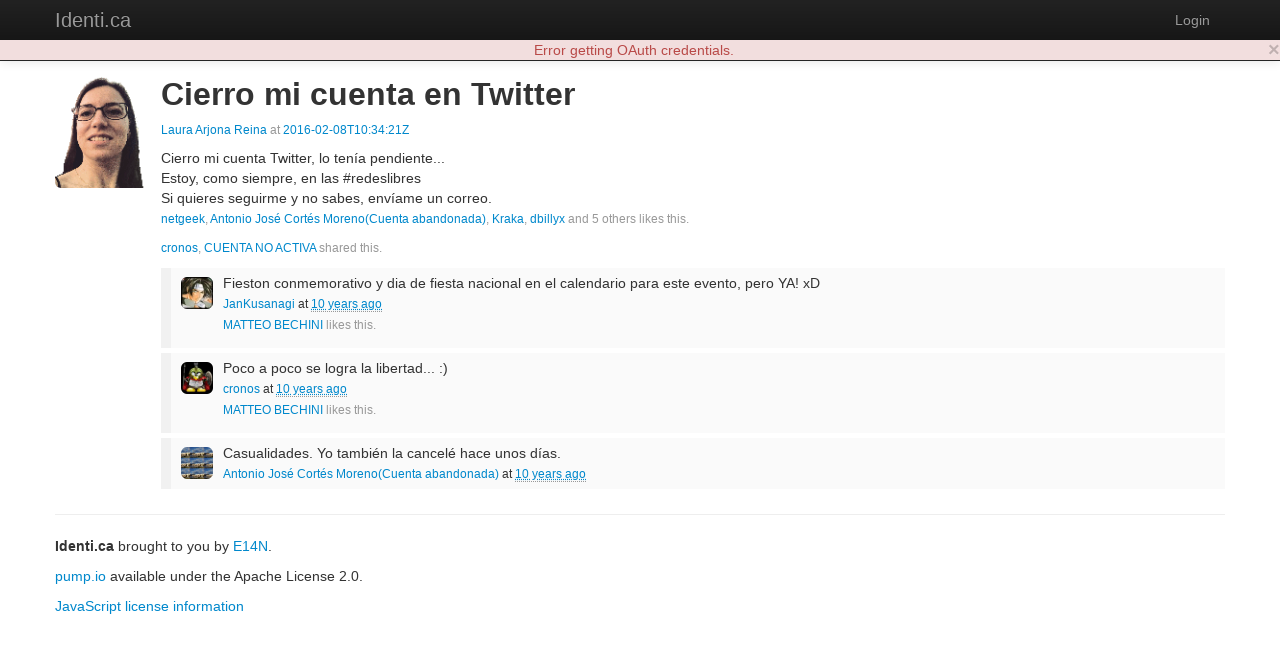

--- FILE ---
content_type: text/html; charset=utf-8
request_url: https://identi.ca/larjona/note/KuHnUIxkTUCT-BKMmuFFow
body_size: 8454
content:
<!DOCTYPE html><html lang="en"><head><meta http-equiv="Content-Type" content="text/html; charset=UTF-8"><meta charset="utf-8"><title>Cierro mi cuenta en Twitter - Identi.ca</title><meta name="viewport" content="width=device-width, initial-scale=1.0"><link href="//maxcdn.bootstrapcdn.com/twitter-bootstrap/2.3.2/css/bootstrap-combined.no-icons.min.css" rel="stylesheet" integrity="sha384-nITPVmSN/64KqhfcWtEJQwuzHIHqSgbSPmp74MISiB8zab+d6ThLyqTpw8bYMBqY" crossorigin="anonymous"><link href="//cdnjs.cloudflare.com/ajax/libs/font-awesome/4.7.0/css/font-awesome.min.css" rel="stylesheet" integrity="sha384-wvfXpqpZZVQGK6TAh5PVlGOfQNHSoD2xbE+QkPxCAFlNEevoEH3Sl0sibVcOQVnN" crossorigin="anonymous"><link href="//cdnjs.cloudflare.com/ajax/libs/file-uploader/3.1.1/fineuploader.css" rel="stylesheet" integrity="sha384-C1uGbpJ1NVxkJw+K28nyR5P7oWY/VD8Lx0DAsjBFkbMg5dyTRHOL9GExCfvV7b7q" crossorigin="anonymous"><link href="//cdnjs.cloudflare.com/ajax/libs/select2/3.4.1/select2.min.css" rel="stylesheet" integrity="sha384-t087KIbF6xNxaqAXujy7+OhZdVNxg+hOPvSnopWEydtBFKWmlbnxx5GT/BFlu1hv" crossorigin="anonymous"><link href="/stylesheet/bootstrap-wysihtml5.css" rel="stylesheet"><link href="/stylesheet/bootstrap-lightbox.min.css" rel="stylesheet"><!-- Finally, our own override sheet--><link href="/stylesheet/pumpio.css" rel="stylesheet"><!--[if lt IE 9]><script src="http://html5shim.googlecode.com/svn/trunk/html5.js"></script><![endif]--></head><body><div class="navbar navbar-inverse navbar-fixed-top"><div class="navbar-inner"><div class="container"><a data-toggle="collapse" data-target=".nav-collapse" href="#" class="btn btn-navbar"><span class="fa fa-bars"></span></a><a href="/" class="brand">Identi.ca</a><div class="nav-collapse collapse"><ul class="nav pull-right"><li><a id="login" href="/main/login">Login</a></li></ul></div></div></div></div><div class="container"><div id="content"><div class="object-page h-entry"><div class="media"><a href="https://identi.ca/larjona" class="pull-left h-card p-author"><img src="https://identi.ca/uploads/larjona/2018/7/3/jK8Asg.png" width="96" height="96" alt="Laura Arjona Reina" class="img-rounded media-object"></a><div class="media-body"><h2 class="media-heading p-name">Cierro mi cuenta en Twitter</h2><p class="muted"><small> <a href="https://identi.ca/larjona">Laura Arjona Reina</a> at <a href="https://identi.ca/larjona/note/KuHnUIxkTUCT-BKMmuFFow"><time datetime="2016-02-08T10:34:21Z" class="dt-published">2016-02-08T10:34:21Z</time></a></small></p><div class="e-content"><div class="object-content p-summary"><p style=" margin-top:0px; margin-bottom:0px; margin-left:0px; margin-right:0px; -qt-block-indent:0; text-indent:0px;">Cierro mi cuenta Twitter, lo tenía pendiente...</p> <p style=" margin-top:0px; margin-bottom:0px; margin-left:0px; margin-right:0px; -qt-block-indent:0; text-indent:0px;">Estoy, como siempre, en las #redeslibres</p> <p style=" margin-top:0px; margin-bottom:0px; margin-left:0px; margin-right:0px; -qt-block-indent:0; text-indent:0px;">Si quieres seguirme y no sabes, envíame un correo.</p></div></div><p class="muted"><small><a href="https://identi.ca/netgeek">netgeek</a>, <a href="https://identi.ca/jjg">Antonio José Cortés Moreno(Cuenta abandonada)</a>, <a href="https://mipump.es/kraka">Kraka</a>, <a href="https://identi.ca/dbillyx">dbillyx</a> and 5 others likes this.</small></p><p class="muted"><small><a href="https://identi.ca/cronos">cronos</a>, <a href="https://identi.ca/trinux">CUENTA NO ACTIVA</a> shared this.</small></p><div class="replies"><div data-activity-id="https://identi.ca/api/comment/WfuHkhtqS8Gzqpn1hTkdrg" class="media reply"><a href="#" class="pull-left"><img src="https://identi.ca/uploads/jankusanagi/2014/2/27/qcCs-w.jpg" width="32" height="32" class="img-rounded media-object"></a><div class="media-body"><p style=" margin-top:0px; margin-bottom:0px; margin-left:0px; margin-right:0px; -qt-block-indent:0; text-indent:0px;">Fieston conmemorativo y dia de fiesta nacional en el calendario para este evento, pero YA! xD</p><p><small><a href="https://identi.ca/jankusanagi">JanKusanagi</a> at <a href="https://identi.ca/jankusanagi/comment/WfuHkhtqS8Gzqpn1hTkdrg"><abbr title="2016-02-08T12:28:12Z" class="easydate">2016-02-08T12:28:12Z</abbr></a></small></p><p class="muted"><small><a href="https://identi.ca/matbech">MATTEO BECHINI</a> likes this.</small></p></div></div><div data-activity-id="https://identi.ca/api/comment/oMuOblS3Sy-GTSk54mGIjw" class="media reply"><a href="#" class="pull-left"><img src="https://identi.ca/uploads/cronos/2016/8/6/MSbStg_thumb.png" width="32" height="32" class="img-rounded media-object"></a><div class="media-body"><p style=" margin-top:0px; margin-bottom:0px; margin-left:0px; margin-right:0px; -qt-block-indent:0; text-indent:0px;">Poco a poco se logra la libertad... :)</p><p><small><a href="https://identi.ca/cronos">cronos</a> at <a href="https://identi.ca/cronos/comment/oMuOblS3Sy-GTSk54mGIjw"><abbr title="2016-02-09T14:57:05Z" class="easydate">2016-02-09T14:57:05Z</abbr></a></small></p><p class="muted"><small><a href="https://identi.ca/matbech">MATTEO BECHINI</a> likes this.</small></p></div></div><div data-activity-id="https://identi.ca/api/comment/0BsFVFKSRMyGtjxLr_IEhQ" class="media reply"><a href="#" class="pull-left"><img src="https://identi.ca/uploads/jjg/2015/5/26/VYHRWw_thumb.jpg" width="32" height="32" class="img-rounded media-object"></a><div class="media-body"><p style=" margin-top:0px; margin-bottom:0px; margin-left:0px; margin-right:0px; -qt-block-indent:0; text-indent:0px;">Casualidades. Yo también la cancelé hace unos días. </p><p><small><a href="https://identi.ca/jjg">Antonio José Cortés Moreno(Cuenta abandonada)</a> at <a href="https://identi.ca/jjg/comment/0BsFVFKSRMyGtjxLr_IEhQ"><abbr title="2016-02-09T17:41:40Z" class="easydate">2016-02-09T17:41:40Z</abbr></a></small></p></div></div></div></div></div></div></div><hr><footer><p><b>Identi.ca </b>brought to you by <a href="http://e14n.com/">E14N</a>. </p><p><a href="http://pump.io/">pump.io</a> available under the Apache License 2.0.</p><p><a href="/javascript/about.html" data-jslicense="1" data-bypass>JavaScript license information</a></p></footer></div><script src="//ajax.googleapis.com/ajax/libs/jquery/1.10.2/jquery.min.js" integrity="sha384-aBL3Lzi6c9LNDGvpHkZrrm3ZVsIwohDD7CDozL0pk8FwCrfmV7H9w8j3L7ikEv6h" crossorigin="anonymous"></script><script src="//cdnjs.cloudflare.com/ajax/libs/twitter-bootstrap/2.3.2/js/bootstrap.min.js" integrity="sha384-7sVK908dLMjOwvGD47EHg9cxk32sTpllx4Qqg0vzxEIlyBSsK9UauzrqZl8SPP0+" crossorigin="anonymous"></script><script src="//cdnjs.cloudflare.com/ajax/libs/lodash.js/4.17.4/lodash.min.js" integrity="sha384-FwbQ7A+X0UT99MG4WBjhZHvU0lvi67zmsIYxAREyhabGDXt1x0jDiwi3xubEYDYw" crossorigin="anonymous"></script><script src="//cdnjs.cloudflare.com/ajax/libs/backbone.js/1.3.3/backbone-min.js" integrity="sha384-NNt9ocJfZhIg2c5PbM5G2a3tTaeXhEfqCHWHNB7htzaWKn8MwFkzVyGdzLA8QMX7" crossorigin="anonymous"></script><script src="//cdnjs.cloudflare.com/ajax/libs/spin.js/1.2.7/spin.min.js" integrity="sha384-42TRsE23GzHQqobaGq/ztrEcPEKDkg6hIb2Q5aNK1TJH9kCBPgCxjcD+V8JHyp8T" crossorigin="anonymous"></script><script src="//cdnjs.cloudflare.com/ajax/libs/file-uploader/3.1.1/jquery.fineuploader.min.js" integrity="sha384-4I5M7IeYacs/DxdNapH3ZJWHpGDurSEJauRkgBLTK6CsKl1vodNWjNeYWqScb6kv" crossorigin="anonymous"></script><script src="//cdnjs.cloudflare.com/ajax/libs/wysihtml5/0.3.0/wysihtml5.min.js" integrity="sha384-PnQt2OMXYkEzb0JokcAmMcT5g2xbk1w3l8isPt7kTZ2OHnVnC2xcxy8iUsiIet/C" crossorigin="anonymous"></script><script src="//cdnjs.cloudflare.com/ajax/libs/select2/3.4.1/select2.min.js" integrity="sha384-Bjg2cC/PBtxwe9XCP8SmjTXhPAU/u3pPvfvdQUp9cmQLY8fV2i+RAB4grzjuXOqJ" crossorigin="anonymous">       if config.sockjs</script><script src="//cdnjs.cloudflare.com/ajax/libs/sockjs-client/0.3.2/sockjs-min.js" integrity="sha384-TfTpmLAfOnzYnGyQoXfZGuCTAAZspKwo6IsvPh6oedkmD3TmDvDukGLT7pZiDwlB" crossorigin="anonymous"></script><script src="/javascript/libs/jquery.easydate-0.2.4.min.js"></script><script src="/javascript/libs/oauth.min.js"></script><script src="/javascript/libs/sha1.min.js"></script><script src="/javascript/libs/jquery-spin.js"></script><script src="/javascript/libs/bootstrap-wysihtml5.js"></script><script src="/javascript/libs/bootstrap-lightbox.min.js"></script><script src="/shared/jade-runtime.js"></script><script src="/javascript/pump.js"></script><script src="/javascript/pump/auth.js"></script><script src="/javascript/pump/model.js"></script><script src="/javascript/pump/router.js"></script><script src="/javascript/pump/socket.js"></script><script src="/javascript/pump/view.js"></script><script>/* @license magnet:?xt=urn:btih:8e4f440f4c65981c5bf93c76d35135ba5064d8b7&dn=apache-2.0.txt Apache-2.0 */
if (!Pump) {
    Pump = {};
}
if (!Pump.config) {
    Pump.config = {};
}
_.extend(Pump.config, {
    site: "Identi.ca",
    haveEmail: true,
    requireEmail: false,
    disableRegistration: true,
    canUpload: true,
    debugClient: false,
    sockjs: true,
    nicknameBlacklist: ["api","oauth","public","robots.txt","humans.txt",".well-known","sitemap.xml","favicon.ico"]
});

Pump.initialData = {"object":{"content":"<p style=\" margin-top:0px; margin-bottom:0px; margin-left:0px; margin-right:0px; -qt-block-indent:0; text-indent:0px;\">Cierro mi cuenta Twitter, lo tenía pendiente...</p> <p style=\" margin-top:0px; margin-bottom:0px; margin-left:0px; margin-right:0px; -qt-block-indent:0; text-indent:0px;\">Estoy, como siempre, en las #redeslibres</p> <p style=\" margin-top:0px; margin-bottom:0px; margin-left:0px; margin-right:0px; -qt-block-indent:0; text-indent:0px;\">Si quieres seguirme y no sabes, envíame un correo.</p>","displayName":"Cierro mi cuenta en Twitter","objectType":"note","author":{"preferredUsername":"larjona","_user":true,"url":"https://identi.ca/larjona","displayName":"Laura Arjona Reina","_uuid":"tou8jZF2RQyLFR5lZL5b3w","links":{"self":{"href":"https://identi.ca/api/user/larjona/profile"},"activity-inbox":{"href":"https://identi.ca/api/user/larjona/inbox"},"activity-outbox":{"href":"https://identi.ca/api/user/larjona/feed"}},"objectType":"person","_created":"2013-07-04T06:16:21Z","followers":{"url":"https://identi.ca/api/user/larjona/followers"},"following":{"url":"https://identi.ca/api/user/larjona/following"},"favorites":{"url":"https://identi.ca/api/user/larjona/favorites"},"lists":{"url":"https://identi.ca/api/user/larjona/lists/person"},"status_net":{"avatarLinks":[{"url":"http://avatar3.status.net/i/identica/402277-100-20110316224608.jpeg","rel":"avatar","type":"image/jpeg","width":100,"height":100},{"url":"http://avatar3.status.net/i/identica/402277-96-20110316224608.jpeg","rel":"avatar","type":"image/jpeg","width":96,"height":96},{"url":"http://avatar3.status.net/i/identica/402277-48-20110316224608.jpeg","rel":"avatar","type":"image/jpeg","width":48,"height":48},{"url":"http://avatar3.status.net/i/identica/402277-24-20110316224608.jpeg","rel":"avatar","type":"image/jpeg","width":24,"height":24}],"profile_info":{"local_id":"402277"}},"image":{"height":90,"url":"https://identi.ca/uploads/larjona/2018/7/3/jK8Asg.png","width":90},"location":{"displayName":"Madrid, Spain","objectType":"place"},"portablecontacts_net":{"preferredUsername":"larjona","displayName":"Laura Arjona","note":"Trying to live according to the Golden Rule.\r\n\r\nStudying (and using) Libre Software (Free, Open Source, FOSS, FLOSS... :P)","addresses":{"formatted":"Madrid, Spain"},"urls":[{"type":"homepage","value":"http://larjona.wordpress.com","primary":"true"}]},"upstreamDuplicates":["http://identi.ca/user/402277"],"summary":"Trying to live according to the Golden Rule. \n\nStudying, using and promoting Libre Software (Software that respects your freedom)\n\nhttps://wiki.debian.org/LauraArjona","updated":"2018-07-03T18:08:13Z","_user_confirmed":true,"pump_io":{"fullImage":{"url":"https://identi.ca/uploads/larjona/2014/6/24/ExV-JQ.png","width":1022,"height":1024}},"id":"acct:larjona@identi.ca"},"_created":"2016-02-08T10:34:21Z","_uuid":"KuHnUIxkTUCT-BKMmuFFow","published":"2016-02-08T10:34:21Z","updated":"2016-02-08T10:34:21Z","links":{"self":{"href":"https://identi.ca/api/note/KuHnUIxkTUCT-BKMmuFFow"}},"likes":{"url":"https://identi.ca/api/note/KuHnUIxkTUCT-BKMmuFFow/likes","totalItems":9,"items":[{"preferredUsername":"netgeek","_user":true,"url":"https://identi.ca/netgeek","displayName":"netgeek","_uuid":"hn1nibT0SEO9a2kyxIlwEA","links":{"self":{"href":"https://identi.ca/api/user/netgeek/profile"},"activity-inbox":{"href":"https://identi.ca/api/user/netgeek/inbox"},"activity-outbox":{"href":"https://identi.ca/api/user/netgeek/feed"}},"objectType":"person","_created":"2013-06-28T19:27:30Z","followers":{"url":"https://identi.ca/api/user/netgeek/followers"},"following":{"url":"https://identi.ca/api/user/netgeek/following"},"favorites":{"url":"https://identi.ca/api/user/netgeek/favorites"},"lists":{"url":"https://identi.ca/api/user/netgeek/lists/person"},"status_net":{"avatarLinks":[{"url":"http://avatar3.status.net/i/identica/75329-80-20120306233242.png","rel":"avatar","type":"image/png","width":80,"height":80},{"url":"http://avatar3.status.net/i/identica/75329-96-20120306233242.png","rel":"avatar","type":"image/png","width":96,"height":96},{"url":"http://avatar3.status.net/i/identica/75329-48-20120306233242.png","rel":"avatar","type":"image/png","width":48,"height":48},{"url":"http://avatar3.status.net/i/identica/75329-24-20120306233242.png","rel":"avatar","type":"image/png","width":24,"height":24}],"profile_info":{"local_id":"75329"}},"image":{"url":"http://avatar3.status.net/i/identica/75329-96-20120306233242.png","rel":"avatar","type":"image/png","width":96,"height":96},"portablecontacts_net":{"preferredUsername":"netgeek","displayName":"netgeek","note":"IT guy involved in EAI. I like to practice sports, photography, travel and many others. Let's talk! :)","addresses":{"formatted":"Somewhere in DE, EU"},"urls":[{"type":"homepage","value":"http://www.gianfrancopellegrino.com","primary":"true"}]},"upstreamDuplicates":["http://identi.ca/user/75329"],"summary":"IT guy involved in EAI. I like to practice sports, photography, travel and (too) many others. Let's talk! :)","updated":"2014-08-03T10:19:07Z","_user_confirmed":true,"pump_io":{"followed":false},"location":{"objectType":"place","displayName":""},"id":"acct:netgeek@identi.ca"},{"preferredUsername":"jjg","_user":true,"url":"https://identi.ca/jjg","displayName":"Antonio José Cortés Moreno(Cuenta abandonada)","_uuid":"U6-Oe94uTye0hkXNfSNSJg","links":{"self":{"href":"https://identi.ca/api/user/jjg/profile"},"activity-inbox":{"href":"https://identi.ca/api/user/jjg/inbox"},"activity-outbox":{"href":"https://identi.ca/api/user/jjg/feed"}},"objectType":"person","_created":"2013-07-04T05:47:10Z","followers":{"url":"https://identi.ca/api/user/jjg/followers","displayName":"Followers for Antonio José Cortés Moreno","objectTypes":{"0":"person"},"author":{"id":"acct:jjg@identi.ca","objectType":"person"},"links":{"self":{"href":"https://identi.ca/api/user/jjg/followers?offset=0&count=20"},"current":{"href":"https://identi.ca/api/user/jjg/followers"},"prev":{"href":"https://identi.ca/api/user/jjg/followers?since=acct%3Arms%40identi.ca"}}},"following":{"url":"https://identi.ca/api/user/jjg/following","displayName":"Following for Antonio José Cortés Moreno","objectTypes":{"0":"person"},"author":{"id":"acct:jjg@identi.ca","objectType":"person"},"links":{"self":{"href":"https://identi.ca/api/user/jjg/following?offset=0&count=20"},"current":{"href":"https://identi.ca/api/user/jjg/following"},"prev":{"href":"https://identi.ca/api/user/jjg/following?since=acct%3Adebian%40identi.ca"}}},"favorites":{"url":"https://identi.ca/api/user/jjg/favorites"},"lists":{"url":"https://identi.ca/api/user/jjg/lists/person","displayName":"Collections of persons for Antonio José Cortés Moreno","objectTypes":{"0":"collection"},"links":{"first":{"href":"https://identi.ca/api/user/jjg/lists/person"},"self":{"href":"https://identi.ca/api/user/jjg/lists/person"},"prev":{"href":"https://identi.ca/api/user/jjg/lists/person?since=https%3A%2F%2Fidenti.ca%2Fapi%2Fcollection%2FjhYhbjIuT1KAkKz929jt8w"}},"author":{"id":"acct:jjg@identi.ca","objectType":"person"}},"status_net":{"avatarLinks":{"0":{"url":"http://avatar3.status.net/i/identica/399709-300-20120113191313.jpeg","rel":"avatar","type":"image/jpeg","width":300,"height":300},"1":{"url":"http://avatar3.status.net/i/identica/399709-96-20120113191313.jpeg","rel":"avatar","type":"image/jpeg","width":96,"height":96},"2":{"url":"http://avatar3.status.net/i/identica/399709-48-20120113191313.jpeg","rel":"avatar","type":"image/jpeg","width":48,"height":48},"3":{"url":"http://avatar3.status.net/i/identica/399709-24-20120113191313.jpeg","rel":"avatar","type":"image/jpeg","width":24,"height":24}},"profile_info":{"local_id":"399709"}},"image":{"url":"https://identi.ca/uploads/jjg/2015/5/26/VYHRWw_thumb.jpg","width":96,"height":96},"location":{"displayName":"","objectType":"place"},"portablecontacts_net":{"preferredUsername":"jjg","displayName":"Antonio José Cortés Moreno","addresses":{"formatted":"Andalucia"},"urls":{"0":{"type":"homepage","value":"http://jjg1965.blogspot.com/","primary":"true"}}},"upstreamDuplicates":{"0":"http://identi.ca/user/399709"},"updated":"2017-10-13T20:14:55Z","pump_io":{"fullImage":{"url":"https://identi.ca/uploads/jjg/2015/5/26/VYHRWw.jpg","width":500,"height":375}},"summary":"","_user_confirmed":true,"id":"acct:jjg@identi.ca"},{"preferredUsername":"kraka","url":"https://mipump.es/kraka","displayName":"Kraka","links":{"self":{"href":"https://mipump.es/api/user/kraka/profile"},"activity-inbox":{"href":"https://mipump.es/api/user/kraka/inbox"},"activity-outbox":{"href":"https://mipump.es/api/user/kraka/feed"},"dialback":{"href":"https://mipump.es/api/dialback"},"lists":{"href":"https://mipump.es/api/user/kraka/lists/person"},"http://webfinger.net/rel/profile-page":{"href":"https://mipump.es/kraka"}},"objectType":"person","followers":{"url":"https://mipump.es/api/user/kraka/followers"},"following":{"url":"https://mipump.es/api/user/kraka/following"},"favorites":{"url":"https://mipump.es/api/user/kraka/favorites"},"lists":{"url":"https://mipump.es/api/user/kraka/lists/person"},"updated":"2022-04-28T20:28:20Z","pump_io":{"fullImage":{"url":"https://mipump.es/uploads/kraka/2015/9/28/cCkocQ.jpg","width":400,"height":400},"shared":false,"followed":false},"location":{"displayName":"mañolandia","objectType":"place"},"summary":"Amante de la lectura y antropología, linuxero por vocación, emac-ero por devoción.....me encanta correr por el campo como un loco...Diaspora*: lfortanet@diasp.eu - GNU Social: lfortanet@quitter.se - Twitter: @l_fortanet","image":{"height":90,"url":"https://mipump.es/uploads/kraka/2016/4/14/2OxS7Q.jpg","width":90},"liked":false,"_created":"2015-09-29T01:19:57Z","id":"acct:kraka@mipump.es"},{"preferredUsername":"dbillyx","_user":true,"url":"https://identi.ca/dbillyx","displayName":"dbillyx","_uuid":"m3oE3TXIThWNAJiUX3iP1Q","links":{"self":{"href":"https://identi.ca/api/user/dbillyx/profile"},"activity-inbox":{"href":"https://identi.ca/api/user/dbillyx/inbox"},"activity-outbox":{"href":"https://identi.ca/api/user/dbillyx/feed"}},"objectType":"person","_created":"2013-06-30T21:04:31Z","followers":{"url":"https://identi.ca/api/user/dbillyx/followers","displayName":"Followers for dbillyx","objectTypes":{"0":"person"},"author":{"id":"acct:dbillyx@identi.ca","objectType":"person"},"links":{"self":{"href":"https://identi.ca/api/user/dbillyx/followers?offset=0&count=20"},"current":{"href":"https://identi.ca/api/user/dbillyx/followers"},"prev":{"href":"https://identi.ca/api/user/dbillyx/followers?since=acct%3Aaperalesf%40pumprock.net"},"next":{"href":"https://identi.ca/api/user/dbillyx/followers?before=acct%3Akreig%40identi.ca"}}},"following":{"url":"https://identi.ca/api/user/dbillyx/following"},"favorites":{"url":"https://identi.ca/api/user/dbillyx/favorites"},"lists":{"url":"https://identi.ca/api/user/dbillyx/lists/person"},"status_net":{"avatarLinks":{"0":{"url":"http://avatar3.status.net/i/identica/151166-480-20110924235501.jpeg","rel":"avatar","type":"image/jpeg","width":480,"height":480},"1":{"url":"http://avatar3.status.net/i/identica/151166-96-20110924235502.jpeg","rel":"avatar","type":"image/jpeg","width":96,"height":96},"2":{"url":"http://avatar3.status.net/i/identica/151166-48-20110924235502.jpeg","rel":"avatar","type":"image/jpeg","width":48,"height":48},"3":{"url":"http://avatar3.status.net/i/identica/151166-24-20110924235502.jpeg","rel":"avatar","type":"image/jpeg","width":24,"height":24}},"profile_info":{"local_id":"151166"}},"image":{"url":"https://identi.ca/uploads/dbillyx/2015/1/27/8wEp1Q_thumb.png","width":96,"height":96},"location":{"objectType":"place","position":"+30.24191-81.62204/","lat":"30.24191","lon":"-81.62204","displayName":"Guatemala&#x2F;America","url":"http://www.geonames.org/4171791"},"portablecontacts_net":{"preferredUsername":"dbillyx","displayName":"dbillyx","note":"soy un usuario del softwarelibre destinado a aprender y adquirir nuevas experiencias...\r\nsoy joven buscando la libertad en cada red...","addresses":{"formatted":"Z"},"urls":{"0":{"type":"homepage","value":"http://dbillyx.blogspot.com/","primary":"true"}}},"upstreamDuplicates":{"0":"http://identi.ca/user/151166"},"summary":"soy usuario del softwarelibre mis neuronas buscan adquirir nuevos conocimientos...\nbuscando la libertad en la red...  mi vida actual esta en la version 28","updated":"2015-01-27T16:21:02Z","_user_confirmed":true,"pump_io":{"fullImage":{"url":"https://identi.ca/uploads/dbillyx/2015/1/27/8wEp1Q.png","width":500,"height":500}},"liked":false,"id":"acct:dbillyx@identi.ca"}]},"replies":{"url":"https://identi.ca/api/note/KuHnUIxkTUCT-BKMmuFFow/replies","totalItems":3,"items":[{"content":"<p style=\" margin-top:0px; margin-bottom:0px; margin-left:0px; margin-right:0px; -qt-block-indent:0; text-indent:0px;\">Casualidades. Yo también la cancelé hace unos días. </p>","inReplyTo":{"content":"<p style=\" margin-top:0px; margin-bottom:0px; margin-left:0px; margin-right:0px; -qt-block-indent:0; text-indent:0px;\">Cierro mi cuenta Twitter, lo tenía pendiente...</p> <p style=\" margin-top:0px; margin-bottom:0px; margin-left:0px; margin-right:0px; -qt-block-indent:0; text-indent:0px;\">Estoy, como siempre, en las #redeslibres</p> <p style=\" margin-top:0px; margin-bottom:0px; margin-left:0px; margin-right:0px; -qt-block-indent:0; text-indent:0px;\">Si quieres seguirme y no sabes, envíame un correo.</p>","displayName":"Cierro mi cuenta en Twitter","objectType":"note","author":{"preferredUsername":"larjona","url":"https://identi.ca/larjona","displayName":"Laura Arjona Reina","links":{"self":{"href":"https://identi.ca/api/user/larjona/profile"},"activity-inbox":{"href":"https://identi.ca/api/user/larjona/inbox"},"activity-outbox":{"href":"https://identi.ca/api/user/larjona/feed"}},"objectType":"person","followers":{"url":"https://identi.ca/api/user/larjona/followers"},"following":{"url":"https://identi.ca/api/user/larjona/following"},"favorites":{"url":"https://identi.ca/api/user/larjona/favorites"},"lists":{"url":"https://identi.ca/api/user/larjona/lists/person"},"status_net":{"avatarLinks":[{"url":"http://avatar3.status.net/i/identica/402277-100-20110316224608.jpeg","rel":"avatar","type":"image/jpeg","width":100,"height":100},{"url":"http://avatar3.status.net/i/identica/402277-96-20110316224608.jpeg","rel":"avatar","type":"image/jpeg","width":96,"height":96},{"url":"http://avatar3.status.net/i/identica/402277-48-20110316224608.jpeg","rel":"avatar","type":"image/jpeg","width":48,"height":48},{"url":"http://avatar3.status.net/i/identica/402277-24-20110316224608.jpeg","rel":"avatar","type":"image/jpeg","width":24,"height":24}],"profile_info":{"local_id":"402277"}},"image":{"height":90,"url":"https://identi.ca/uploads/larjona/2018/7/3/jK8Asg.png","width":90},"location":{"displayName":"Madrid, Spain","objectType":"place"},"portablecontacts_net":{"preferredUsername":"larjona","displayName":"Laura Arjona","note":"Trying to live according to the Golden Rule.\r\n\r\nStudying (and using) Libre Software (Free, Open Source, FOSS, FLOSS... :P)","addresses":{"formatted":"Madrid, Spain"},"urls":[{"type":"homepage","value":"http://larjona.wordpress.com","primary":"true"}]},"upstreamDuplicates":["http://identi.ca/user/402277"],"summary":"Trying to live according to the Golden Rule. \n\nStudying, using and promoting Libre Software (Software that respects your freedom)\n\nhttps://wiki.debian.org/LauraArjona","updated":"2018-07-03T18:08:13Z","pump_io":{"fullImage":{"url":"https://identi.ca/uploads/larjona/2014/6/24/ExV-JQ.png","width":1022,"height":1024}},"id":"acct:larjona@identi.ca"},"published":"2016-02-08T10:34:21Z","updated":"2016-02-08T10:34:21Z","links":{"self":{"href":"https://identi.ca/api/note/KuHnUIxkTUCT-BKMmuFFow"}},"likes":{"url":"https://identi.ca/api/note/KuHnUIxkTUCT-BKMmuFFow/likes"},"replies":{"url":"https://identi.ca/api/note/KuHnUIxkTUCT-BKMmuFFow/replies"},"shares":{"url":"https://identi.ca/api/note/KuHnUIxkTUCT-BKMmuFFow/shares"},"url":"https://identi.ca/larjona/note/KuHnUIxkTUCT-BKMmuFFow","id":"https://identi.ca/api/note/KuHnUIxkTUCT-BKMmuFFow"},"objectType":"comment","author":{"preferredUsername":"jjg","url":"https://identi.ca/jjg","displayName":"Antonio José Cortés Moreno(Cuenta abandonada)","links":{"self":{"href":"https://identi.ca/api/user/jjg/profile"},"activity-inbox":{"href":"https://identi.ca/api/user/jjg/inbox"},"activity-outbox":{"href":"https://identi.ca/api/user/jjg/feed"}},"objectType":"person","followers":{"url":"https://identi.ca/api/user/jjg/followers","displayName":"Followers for Antonio José Cortés Moreno","objectTypes":{"0":"person"},"author":{"id":"acct:jjg@identi.ca","objectType":"person"},"links":{"self":{"href":"https://identi.ca/api/user/jjg/followers?offset=0&count=20"},"current":{"href":"https://identi.ca/api/user/jjg/followers"},"prev":{"href":"https://identi.ca/api/user/jjg/followers?since=acct%3Arms%40identi.ca"}}},"following":{"url":"https://identi.ca/api/user/jjg/following","displayName":"Following for Antonio José Cortés Moreno","objectTypes":{"0":"person"},"author":{"id":"acct:jjg@identi.ca","objectType":"person"},"links":{"self":{"href":"https://identi.ca/api/user/jjg/following?offset=0&count=20"},"current":{"href":"https://identi.ca/api/user/jjg/following"},"prev":{"href":"https://identi.ca/api/user/jjg/following?since=acct%3Adebian%40identi.ca"}}},"favorites":{"url":"https://identi.ca/api/user/jjg/favorites"},"lists":{"url":"https://identi.ca/api/user/jjg/lists/person","displayName":"Collections of persons for Antonio José Cortés Moreno","objectTypes":{"0":"collection"},"links":{"first":{"href":"https://identi.ca/api/user/jjg/lists/person"},"self":{"href":"https://identi.ca/api/user/jjg/lists/person"},"prev":{"href":"https://identi.ca/api/user/jjg/lists/person?since=https%3A%2F%2Fidenti.ca%2Fapi%2Fcollection%2FjhYhbjIuT1KAkKz929jt8w"}},"author":{"id":"acct:jjg@identi.ca","objectType":"person"}},"status_net":{"avatarLinks":{"0":{"url":"http://avatar3.status.net/i/identica/399709-300-20120113191313.jpeg","rel":"avatar","type":"image/jpeg","width":300,"height":300},"1":{"url":"http://avatar3.status.net/i/identica/399709-96-20120113191313.jpeg","rel":"avatar","type":"image/jpeg","width":96,"height":96},"2":{"url":"http://avatar3.status.net/i/identica/399709-48-20120113191313.jpeg","rel":"avatar","type":"image/jpeg","width":48,"height":48},"3":{"url":"http://avatar3.status.net/i/identica/399709-24-20120113191313.jpeg","rel":"avatar","type":"image/jpeg","width":24,"height":24}},"profile_info":{"local_id":"399709"}},"image":{"url":"https://identi.ca/uploads/jjg/2015/5/26/VYHRWw_thumb.jpg","width":96,"height":96},"location":{"displayName":"","objectType":"place"},"portablecontacts_net":{"preferredUsername":"jjg","displayName":"Antonio José Cortés Moreno","addresses":{"formatted":"Andalucia"},"urls":{"0":{"type":"homepage","value":"http://jjg1965.blogspot.com/","primary":"true"}}},"upstreamDuplicates":{"0":"http://identi.ca/user/399709"},"updated":"2017-10-13T20:14:55Z","pump_io":{"fullImage":{"url":"https://identi.ca/uploads/jjg/2015/5/26/VYHRWw.jpg","width":500,"height":375}},"summary":"","id":"acct:jjg@identi.ca"},"published":"2016-02-09T17:41:40Z","updated":"2016-02-09T17:41:40Z","links":{"self":{"href":"https://identi.ca/api/comment/0BsFVFKSRMyGtjxLr_IEhQ"}},"likes":{"url":"https://identi.ca/api/comment/0BsFVFKSRMyGtjxLr_IEhQ/likes","totalItems":0},"replies":{"url":"https://identi.ca/api/comment/0BsFVFKSRMyGtjxLr_IEhQ/replies","totalItems":0},"shares":{"url":"https://identi.ca/api/comment/0BsFVFKSRMyGtjxLr_IEhQ/shares","totalItems":0},"url":"https://identi.ca/jjg/comment/0BsFVFKSRMyGtjxLr_IEhQ","id":"https://identi.ca/api/comment/0BsFVFKSRMyGtjxLr_IEhQ"},{"content":"<p style=\" margin-top:0px; margin-bottom:0px; margin-left:0px; margin-right:0px; -qt-block-indent:0; text-indent:0px;\">Poco a poco se logra la libertad... :)</p>","inReplyTo":{"content":"<p style=\" margin-top:0px; margin-bottom:0px; margin-left:0px; margin-right:0px; -qt-block-indent:0; text-indent:0px;\">Cierro mi cuenta Twitter, lo tenía pendiente...</p> <p style=\" margin-top:0px; margin-bottom:0px; margin-left:0px; margin-right:0px; -qt-block-indent:0; text-indent:0px;\">Estoy, como siempre, en las #redeslibres</p> <p style=\" margin-top:0px; margin-bottom:0px; margin-left:0px; margin-right:0px; -qt-block-indent:0; text-indent:0px;\">Si quieres seguirme y no sabes, envíame un correo.</p>","displayName":"Cierro mi cuenta en Twitter","objectType":"note","author":{"preferredUsername":"larjona","url":"https://identi.ca/larjona","displayName":"Laura Arjona Reina","links":{"self":{"href":"https://identi.ca/api/user/larjona/profile"},"activity-inbox":{"href":"https://identi.ca/api/user/larjona/inbox"},"activity-outbox":{"href":"https://identi.ca/api/user/larjona/feed"}},"objectType":"person","followers":{"url":"https://identi.ca/api/user/larjona/followers"},"following":{"url":"https://identi.ca/api/user/larjona/following"},"favorites":{"url":"https://identi.ca/api/user/larjona/favorites"},"lists":{"url":"https://identi.ca/api/user/larjona/lists/person"},"status_net":{"avatarLinks":[{"url":"http://avatar3.status.net/i/identica/402277-100-20110316224608.jpeg","rel":"avatar","type":"image/jpeg","width":100,"height":100},{"url":"http://avatar3.status.net/i/identica/402277-96-20110316224608.jpeg","rel":"avatar","type":"image/jpeg","width":96,"height":96},{"url":"http://avatar3.status.net/i/identica/402277-48-20110316224608.jpeg","rel":"avatar","type":"image/jpeg","width":48,"height":48},{"url":"http://avatar3.status.net/i/identica/402277-24-20110316224608.jpeg","rel":"avatar","type":"image/jpeg","width":24,"height":24}],"profile_info":{"local_id":"402277"}},"image":{"height":90,"url":"https://identi.ca/uploads/larjona/2018/7/3/jK8Asg.png","width":90},"location":{"displayName":"Madrid, Spain","objectType":"place"},"portablecontacts_net":{"preferredUsername":"larjona","displayName":"Laura Arjona","note":"Trying to live according to the Golden Rule.\r\n\r\nStudying (and using) Libre Software (Free, Open Source, FOSS, FLOSS... :P)","addresses":{"formatted":"Madrid, Spain"},"urls":[{"type":"homepage","value":"http://larjona.wordpress.com","primary":"true"}]},"upstreamDuplicates":["http://identi.ca/user/402277"],"summary":"Trying to live according to the Golden Rule. \n\nStudying, using and promoting Libre Software (Software that respects your freedom)\n\nhttps://wiki.debian.org/LauraArjona","updated":"2018-07-03T18:08:13Z","pump_io":{"fullImage":{"url":"https://identi.ca/uploads/larjona/2014/6/24/ExV-JQ.png","width":1022,"height":1024}},"id":"acct:larjona@identi.ca"},"published":"2016-02-08T10:34:21Z","updated":"2016-02-08T10:34:21Z","links":{"self":{"href":"https://identi.ca/api/note/KuHnUIxkTUCT-BKMmuFFow"}},"likes":{"url":"https://identi.ca/api/note/KuHnUIxkTUCT-BKMmuFFow/likes"},"replies":{"url":"https://identi.ca/api/note/KuHnUIxkTUCT-BKMmuFFow/replies"},"shares":{"url":"https://identi.ca/api/note/KuHnUIxkTUCT-BKMmuFFow/shares"},"url":"https://identi.ca/larjona/note/KuHnUIxkTUCT-BKMmuFFow","id":"https://identi.ca/api/note/KuHnUIxkTUCT-BKMmuFFow"},"objectType":"comment","author":{"preferredUsername":"cronos","url":"https://identi.ca/cronos","displayName":"cronos","links":{"self":{"href":"https://identi.ca/api/user/cronos/profile"},"activity-inbox":{"href":"https://identi.ca/api/user/cronos/inbox"},"activity-outbox":{"href":"https://identi.ca/api/user/cronos/feed"}},"objectType":"person","followers":{"url":"https://identi.ca/api/user/cronos/followers","displayName":"Followers for cronos","objectTypes":["person"],"author":{"id":"acct:cronos@identi.ca","objectType":"person"},"links":{"self":{"href":"https://identi.ca/api/user/cronos/followers?offset=0&count=20"},"current":{"href":"https://identi.ca/api/user/cronos/followers"},"prev":{"href":"https://identi.ca/api/user/cronos/followers?since=acct%3Ayoyo308%40pumprock.net"},"next":{"href":"https://identi.ca/api/user/cronos/followers?before=acct%3Alycan%40identi.ca"}}},"following":{"url":"https://identi.ca/api/user/cronos/following","displayName":"Following for cronos","objectTypes":["person"],"author":{"id":"acct:cronos@identi.ca","objectType":"person"},"links":{"self":{"href":"https://identi.ca/api/user/cronos/following?offset=0&count=20"},"current":{"href":"https://identi.ca/api/user/cronos/following"},"prev":{"href":"https://identi.ca/api/user/cronos/following?since=acct%3Aicaroperseo%40identi.ca"},"next":{"href":"https://identi.ca/api/user/cronos/following?before=acct%3Abustillo%40identi.ca"}}},"favorites":{"url":"https://identi.ca/api/user/cronos/favorites","displayName":"Things that cronos has favorited","links":{"first":{"href":"https://identi.ca/api/user/cronos/favorites"},"self":{"href":"https://identi.ca/api/user/cronos/favorites"}},"author":{"id":"acct:cronos@identi.ca","objectType":"person"}},"lists":{"url":"https://identi.ca/api/user/cronos/lists/person","displayName":"Collections of persons for cronos","objectTypes":["collection"],"links":{"first":{"href":"https://identi.ca/api/user/cronos/lists/person"},"self":{"href":"https://identi.ca/api/user/cronos/lists/person"},"prev":{"href":"https://identi.ca/api/user/cronos/lists/person?since=https%3A%2F%2Fidenti.ca%2Fapi%2Fcollection%2FhRprXi9rRbixnfIXjy0yUQ"}},"author":{"id":"acct:cronos@identi.ca","objectType":"person"}},"status_net":{"avatarLinks":[{"url":"http://avatar3.status.net/i/identica/544324-204-20111028155502.png","rel":"avatar","type":"image/png","width":204,"height":204},{"url":"http://avatar3.status.net/i/identica/544324-96-20111028155502.png","rel":"avatar","type":"image/png","width":96,"height":96},{"url":"http://avatar3.status.net/i/identica/544324-48-20111028155502.png","rel":"avatar","type":"image/png","width":48,"height":48},{"url":"http://avatar3.status.net/i/identica/544324-24-20111028155502.png","rel":"avatar","type":"image/png","width":24,"height":24}],"profile_info":{"local_id":"544324"}},"image":{"url":"https://identi.ca/uploads/cronos/2016/8/6/MSbStg_thumb.png","width":96,"height":96},"location":{"objectType":"place","position":"-12.04318-77.02824/","lat":"-12.04318","lon":"-77.02824","displayName":"Lima, Perú","url":"http://www.geonames.org/3936456"},"portablecontacts_net":{"preferredUsername":"cronos","displayName":"cronos","note":"Tecnico Infórmatico (Soft/Hard/Redes) | Linux User #536612 | Geek | Ecologista | Gamer | Espiritual | Deportista","addresses":{"formatted":"Lima, Perú"},"urls":[{"type":"homepage","value":"http://cronostecnologia.blogspot.com/","primary":"true"}]},"upstreamDuplicates":["http://identi.ca/user/544324"],"summary":"Computer Technician, SysAdmin, NetAdmin, ecologist y sportsman. lov3 e-music, cinéfilo, cooking y traveling. hispanohablante #H4ckSeed\n\nBlog: https://h4ckseed.wordpress.com/","updated":"2016-08-06T04:24:58Z","pump_io":{"fullImage":{"url":"https://identi.ca/uploads/cronos/2016/8/6/MSbStg.png","width":100,"height":100}},"id":"acct:cronos@identi.ca"},"published":"2016-02-09T14:57:05Z","updated":"2016-02-09T14:57:05Z","links":{"self":{"href":"https://identi.ca/api/comment/oMuOblS3Sy-GTSk54mGIjw"}},"likes":{"url":"https://identi.ca/api/comment/oMuOblS3Sy-GTSk54mGIjw/likes","totalItems":1,"items":[{"preferredUsername":"matbech","_user":true,"url":"https://identi.ca/matbech","displayName":"MATTEO BECHINI","_uuid":"mHKxrYfHTlumRp9nPzJloQ","links":{"self":{"href":"https://identi.ca/api/user/matbech/profile"},"activity-inbox":{"href":"https://identi.ca/api/user/matbech/inbox"},"activity-outbox":{"href":"https://identi.ca/api/user/matbech/feed"}},"objectType":"person","_created":"2013-07-05T05:06:54Z","followers":{"url":"https://identi.ca/api/user/matbech/followers","displayName":"Followers for Matteo Bechini","objectTypes":["person"],"author":{"id":"acct:matbech@identi.ca","objectType":"person"},"links":{"self":{"href":"https://identi.ca/api/user/matbech/followers?offset=0&count=20"},"current":{"href":"https://identi.ca/api/user/matbech/followers"},"prev":{"href":"https://identi.ca/api/user/matbech/followers?since=acct%3Agbdurden%40identi.ca"}}},"following":{"url":"https://identi.ca/api/user/matbech/following","displayName":"Following for Matteo Bechini","objectTypes":["person"],"author":{"id":"acct:matbech@identi.ca","objectType":"person"},"links":{"self":{"href":"https://identi.ca/api/user/matbech/following?offset=0&count=20"},"current":{"href":"https://identi.ca/api/user/matbech/following"},"prev":{"href":"https://identi.ca/api/user/matbech/following?since=acct%3ABenCook%40microca.st"}}},"favorites":{"url":"https://identi.ca/api/user/matbech/favorites"},"lists":{"url":"https://identi.ca/api/user/matbech/lists/person","displayName":"Collections of persons for Matteo Bechini","objectTypes":["collection"],"links":{"first":{"href":"https://identi.ca/api/user/matbech/lists/person"},"self":{"href":"https://identi.ca/api/user/matbech/lists/person"},"prev":{"href":"https://identi.ca/api/user/matbech/lists/person?since=https%3A%2F%2Fidenti.ca%2Fapi%2Fcollection%2FNa8SXvuBSXqieKyHDGBoZQ"}},"author":{"id":"acct:matbech@identi.ca","objectType":"person"}},"status_net":{"avatarLinks":[{"url":"http://avatar3.status.net/i/identica/463379-480-20110615210747.jpeg","rel":"avatar","type":"image/jpeg","width":480,"height":480},{"url":"http://avatar3.status.net/i/identica/463379-96-20110615210749.jpeg","rel":"avatar","type":"image/jpeg","width":96,"height":96},{"url":"http://avatar3.status.net/i/identica/463379-48-20110615210749.jpeg","rel":"avatar","type":"image/jpeg","width":48,"height":48},{"url":"http://avatar3.status.net/i/identica/463379-24-20110615210749.jpeg","rel":"avatar","type":"image/jpeg","width":24,"height":24}],"profile_info":{"local_id":"463379"}},"image":{"url":"https://identi.ca/uploads/matbech/2020/10/18/LibgZQ_thumb.png","width":96,"height":96},"location":{"objectType":"place","position":"+45.46427+9.18951/","lat":"45.46427","lon":"9.18951","displayName":"Milan","url":"http://www.geonames.org/3173435"},"portablecontacts_net":{"preferredUsername":"matbech","displayName":"Matteo Bechini","note":"Nato nel 1973 a Milano.","addresses":{"formatted":"Milan"},"urls":[{"type":"homepage","value":"http://mbr.xoom.it","primary":"true"}]},"upstreamDuplicates":["http://identi.ca/user/463379"],"summary":"Alcuni miei profili:\nhttps://pixelfed.uno/mb_grafica\nhttps://venera.social/profile/matteobechini\nhttps://f.freinetz.ch/profile/mbearchitects","updated":"2026-01-22T23:31:34Z","pump_io":{"followed":false},"_user_confirmed":true,"id":"acct:matbech@identi.ca"}]},"replies":{"url":"https://identi.ca/api/comment/oMuOblS3Sy-GTSk54mGIjw/replies","totalItems":0},"shares":{"url":"https://identi.ca/api/comment/oMuOblS3Sy-GTSk54mGIjw/shares","totalItems":0},"url":"https://identi.ca/cronos/comment/oMuOblS3Sy-GTSk54mGIjw","id":"https://identi.ca/api/comment/oMuOblS3Sy-GTSk54mGIjw"},{"content":"<p style=\" margin-top:0px; margin-bottom:0px; margin-left:0px; margin-right:0px; -qt-block-indent:0; text-indent:0px;\">Fieston conmemorativo y dia de fiesta nacional en el calendario para este evento, pero YA! xD</p>","inReplyTo":{"content":"<p style=\" margin-top:0px; margin-bottom:0px; margin-left:0px; margin-right:0px; -qt-block-indent:0; text-indent:0px;\">Cierro mi cuenta Twitter, lo tenía pendiente...</p> <p style=\" margin-top:0px; margin-bottom:0px; margin-left:0px; margin-right:0px; -qt-block-indent:0; text-indent:0px;\">Estoy, como siempre, en las #redeslibres</p> <p style=\" margin-top:0px; margin-bottom:0px; margin-left:0px; margin-right:0px; -qt-block-indent:0; text-indent:0px;\">Si quieres seguirme y no sabes, envíame un correo.</p>","displayName":"Cierro mi cuenta en Twitter","objectType":"note","author":{"preferredUsername":"larjona","url":"https://identi.ca/larjona","displayName":"Laura Arjona Reina","links":{"self":{"href":"https://identi.ca/api/user/larjona/profile"},"activity-inbox":{"href":"https://identi.ca/api/user/larjona/inbox"},"activity-outbox":{"href":"https://identi.ca/api/user/larjona/feed"}},"objectType":"person","followers":{"url":"https://identi.ca/api/user/larjona/followers"},"following":{"url":"https://identi.ca/api/user/larjona/following"},"favorites":{"url":"https://identi.ca/api/user/larjona/favorites"},"lists":{"url":"https://identi.ca/api/user/larjona/lists/person"},"status_net":{"avatarLinks":[{"url":"http://avatar3.status.net/i/identica/402277-100-20110316224608.jpeg","rel":"avatar","type":"image/jpeg","width":100,"height":100},{"url":"http://avatar3.status.net/i/identica/402277-96-20110316224608.jpeg","rel":"avatar","type":"image/jpeg","width":96,"height":96},{"url":"http://avatar3.status.net/i/identica/402277-48-20110316224608.jpeg","rel":"avatar","type":"image/jpeg","width":48,"height":48},{"url":"http://avatar3.status.net/i/identica/402277-24-20110316224608.jpeg","rel":"avatar","type":"image/jpeg","width":24,"height":24}],"profile_info":{"local_id":"402277"}},"image":{"height":90,"url":"https://identi.ca/uploads/larjona/2018/7/3/jK8Asg.png","width":90},"location":{"displayName":"Madrid, Spain","objectType":"place"},"portablecontacts_net":{"preferredUsername":"larjona","displayName":"Laura Arjona","note":"Trying to live according to the Golden Rule.\r\n\r\nStudying (and using) Libre Software (Free, Open Source, FOSS, FLOSS... :P)","addresses":{"formatted":"Madrid, Spain"},"urls":[{"type":"homepage","value":"http://larjona.wordpress.com","primary":"true"}]},"upstreamDuplicates":["http://identi.ca/user/402277"],"summary":"Trying to live according to the Golden Rule. \n\nStudying, using and promoting Libre Software (Software that respects your freedom)\n\nhttps://wiki.debian.org/LauraArjona","updated":"2018-07-03T18:08:13Z","pump_io":{"fullImage":{"url":"https://identi.ca/uploads/larjona/2014/6/24/ExV-JQ.png","width":1022,"height":1024}},"id":"acct:larjona@identi.ca"},"published":"2016-02-08T10:34:21Z","updated":"2016-02-08T10:34:21Z","links":{"self":{"href":"https://identi.ca/api/note/KuHnUIxkTUCT-BKMmuFFow"}},"likes":{"url":"https://identi.ca/api/note/KuHnUIxkTUCT-BKMmuFFow/likes"},"replies":{"url":"https://identi.ca/api/note/KuHnUIxkTUCT-BKMmuFFow/replies"},"shares":{"url":"https://identi.ca/api/note/KuHnUIxkTUCT-BKMmuFFow/shares"},"url":"https://identi.ca/larjona/note/KuHnUIxkTUCT-BKMmuFFow","id":"https://identi.ca/api/note/KuHnUIxkTUCT-BKMmuFFow"},"objectType":"comment","author":{"preferredUsername":"jankusanagi","url":"https://identi.ca/jankusanagi","displayName":"JanKusanagi","links":{"self":{"href":"https://identi.ca/api/user/jankusanagi/profile"},"activity-inbox":{"href":"https://identi.ca/api/user/jankusanagi/inbox"},"activity-outbox":{"href":"https://identi.ca/api/user/jankusanagi/feed"}},"objectType":"person","followers":{"url":"https://identi.ca/api/user/jankusanagi/followers"},"following":{"url":"https://identi.ca/api/user/jankusanagi/following"},"favorites":{"url":"https://identi.ca/api/user/jankusanagi/favorites"},"lists":{"url":"https://identi.ca/api/user/jankusanagi/lists/person"},"status_net":{"avatarLinks":[{"url":"http://avatar3.status.net/i/identica/71227-90-20090803175211.png","rel":"avatar","type":"image/png","width":90,"height":90},{"url":"http://avatar3.status.net/i/identica/71227-96-20090803175211.png","rel":"avatar","type":"image/png","width":96,"height":96},{"url":"http://avatar3.status.net/i/identica/71227-48-20090803175212.png","rel":"avatar","type":"image/png","width":48,"height":48},{"url":"http://avatar3.status.net/i/identica/71227-24-20090803175212.png","rel":"avatar","type":"image/png","width":24,"height":24}],"profile_info":{"local_id":"71227"}},"image":{"height":90,"url":"https://identi.ca/uploads/jankusanagi/2014/2/27/qcCs-w.jpg","width":90},"location":{"displayName":"Between Jabberia and the Pumpiverse!","objectType":"place"},"portablecontacts_net":{"preferredUsername":"jankusanagi","displayName":"JanKusanagi","note":"Mageia GNU/Linux + KDE Plasma user, Debian GNU/Linux user, Archlinux user, Jabber/XMPP user, Identi.ca user, Diaspora user, C/C++/Qt coder","addresses":{"formatted":"Jabberia"},"urls":[{"type":"homepage","value":"http://jancoding.wordpress.com/","primary":"true"}]},"upstreamDuplicates":["http://identi.ca/user/71227"],"summary":"Developer of the Dianara pump.io client.\n\nMageia GNU/Linux + Plasma user. I also use Debian GNU/Linux and Archlinux.\nJabber/XMPP chatter, Pumper, C/C++/Qt coder.\n\nPump.io User Guide:\nhttps://pumpio.readthedocs.org/en/latest/userguide.html\n\nUsers by language: https://github.com/e14n/pump.io/wiki/Users-by-language\n\nSome tips:\nhttp://communicationfreedom.wordpress.com/2014/03/17/pump-io-tips/\n\nAnd if your Pump.io server is identi.ca, check this out: https://identi.ca/jankusanagi/note/IpfiW7kBQYuXt6H7odMzQQ\n\nThis is a secondary account to jankusanagi@datamost.com, so you should probably follow that one.","updated":"2025-01-20T20:11:27Z","shares":{"url":"https://identi.ca/api/person/rrP0kzQRQ7WXJAbYd1xtbA/shares"},"pump_io":{"shared":false,"followed":true},"liked":false,"likes":{"url":"https://identi.ca/api/person/rrP0kzQRQ7WXJAbYd1xtbA/likes"},"replies":{"url":"https://identi.ca/api/person/rrP0kzQRQ7WXJAbYd1xtbA/replies"},"id":"acct:jankusanagi@identi.ca"},"published":"2016-02-08T12:28:12Z","updated":"2016-02-08T12:28:33Z","links":{"self":{"href":"https://identi.ca/api/comment/WfuHkhtqS8Gzqpn1hTkdrg"}},"likes":{"url":"https://identi.ca/api/comment/WfuHkhtqS8Gzqpn1hTkdrg/likes","totalItems":1,"items":[{"preferredUsername":"matbech","_user":true,"url":"https://identi.ca/matbech","displayName":"MATTEO BECHINI","_uuid":"mHKxrYfHTlumRp9nPzJloQ","links":{"self":{"href":"https://identi.ca/api/user/matbech/profile"},"activity-inbox":{"href":"https://identi.ca/api/user/matbech/inbox"},"activity-outbox":{"href":"https://identi.ca/api/user/matbech/feed"}},"objectType":"person","_created":"2013-07-05T05:06:54Z","followers":{"url":"https://identi.ca/api/user/matbech/followers","displayName":"Followers for Matteo Bechini","objectTypes":["person"],"author":{"id":"acct:matbech@identi.ca","objectType":"person"},"links":{"self":{"href":"https://identi.ca/api/user/matbech/followers?offset=0&count=20"},"current":{"href":"https://identi.ca/api/user/matbech/followers"},"prev":{"href":"https://identi.ca/api/user/matbech/followers?since=acct%3Agbdurden%40identi.ca"}}},"following":{"url":"https://identi.ca/api/user/matbech/following","displayName":"Following for Matteo Bechini","objectTypes":["person"],"author":{"id":"acct:matbech@identi.ca","objectType":"person"},"links":{"self":{"href":"https://identi.ca/api/user/matbech/following?offset=0&count=20"},"current":{"href":"https://identi.ca/api/user/matbech/following"},"prev":{"href":"https://identi.ca/api/user/matbech/following?since=acct%3ABenCook%40microca.st"}}},"favorites":{"url":"https://identi.ca/api/user/matbech/favorites"},"lists":{"url":"https://identi.ca/api/user/matbech/lists/person","displayName":"Collections of persons for Matteo Bechini","objectTypes":["collection"],"links":{"first":{"href":"https://identi.ca/api/user/matbech/lists/person"},"self":{"href":"https://identi.ca/api/user/matbech/lists/person"},"prev":{"href":"https://identi.ca/api/user/matbech/lists/person?since=https%3A%2F%2Fidenti.ca%2Fapi%2Fcollection%2FNa8SXvuBSXqieKyHDGBoZQ"}},"author":{"id":"acct:matbech@identi.ca","objectType":"person"}},"status_net":{"avatarLinks":[{"url":"http://avatar3.status.net/i/identica/463379-480-20110615210747.jpeg","rel":"avatar","type":"image/jpeg","width":480,"height":480},{"url":"http://avatar3.status.net/i/identica/463379-96-20110615210749.jpeg","rel":"avatar","type":"image/jpeg","width":96,"height":96},{"url":"http://avatar3.status.net/i/identica/463379-48-20110615210749.jpeg","rel":"avatar","type":"image/jpeg","width":48,"height":48},{"url":"http://avatar3.status.net/i/identica/463379-24-20110615210749.jpeg","rel":"avatar","type":"image/jpeg","width":24,"height":24}],"profile_info":{"local_id":"463379"}},"image":{"url":"https://identi.ca/uploads/matbech/2020/10/18/LibgZQ_thumb.png","width":96,"height":96},"location":{"objectType":"place","position":"+45.46427+9.18951/","lat":"45.46427","lon":"9.18951","displayName":"Milan","url":"http://www.geonames.org/3173435"},"portablecontacts_net":{"preferredUsername":"matbech","displayName":"Matteo Bechini","note":"Nato nel 1973 a Milano.","addresses":{"formatted":"Milan"},"urls":[{"type":"homepage","value":"http://mbr.xoom.it","primary":"true"}]},"upstreamDuplicates":["http://identi.ca/user/463379"],"summary":"Alcuni miei profili:\nhttps://pixelfed.uno/mb_grafica\nhttps://venera.social/profile/matteobechini\nhttps://f.freinetz.ch/profile/mbearchitects","updated":"2026-01-22T23:31:34Z","pump_io":{"followed":false},"_user_confirmed":true,"id":"acct:matbech@identi.ca"}]},"replies":{"url":"https://identi.ca/api/comment/WfuHkhtqS8Gzqpn1hTkdrg/replies","totalItems":0},"shares":{"url":"https://identi.ca/api/comment/WfuHkhtqS8Gzqpn1hTkdrg/shares","totalItems":0},"url":"https://identi.ca/jankusanagi/comment/WfuHkhtqS8Gzqpn1hTkdrg","id":"https://identi.ca/api/comment/WfuHkhtqS8Gzqpn1hTkdrg"}]},"shares":{"url":"https://identi.ca/api/note/KuHnUIxkTUCT-BKMmuFFow/shares","totalItems":2,"items":[{"preferredUsername":"cronos","url":"https://identi.ca/cronos","displayName":"cronos","links":{"self":{"href":"https://identi.ca/api/user/cronos/profile"},"activity-inbox":{"href":"https://identi.ca/api/user/cronos/inbox"},"activity-outbox":{"href":"https://identi.ca/api/user/cronos/feed"}},"objectType":"person","followers":{"url":"https://identi.ca/api/user/cronos/followers","displayName":"Followers for cronos","objectTypes":["person"],"author":{"id":"acct:cronos@identi.ca","objectType":"person"},"links":{"self":{"href":"https://identi.ca/api/user/cronos/followers?offset=0&count=20"},"current":{"href":"https://identi.ca/api/user/cronos/followers"},"prev":{"href":"https://identi.ca/api/user/cronos/followers?since=acct%3Ayoyo308%40pumprock.net"},"next":{"href":"https://identi.ca/api/user/cronos/followers?before=acct%3Alycan%40identi.ca"}}},"following":{"url":"https://identi.ca/api/user/cronos/following","displayName":"Following for cronos","objectTypes":["person"],"author":{"id":"acct:cronos@identi.ca","objectType":"person"},"links":{"self":{"href":"https://identi.ca/api/user/cronos/following?offset=0&count=20"},"current":{"href":"https://identi.ca/api/user/cronos/following"},"prev":{"href":"https://identi.ca/api/user/cronos/following?since=acct%3Aicaroperseo%40identi.ca"},"next":{"href":"https://identi.ca/api/user/cronos/following?before=acct%3Abustillo%40identi.ca"}}},"favorites":{"url":"https://identi.ca/api/user/cronos/favorites","displayName":"Things that cronos has favorited","links":{"first":{"href":"https://identi.ca/api/user/cronos/favorites"},"self":{"href":"https://identi.ca/api/user/cronos/favorites"}},"author":{"id":"acct:cronos@identi.ca","objectType":"person"}},"lists":{"url":"https://identi.ca/api/user/cronos/lists/person","displayName":"Collections of persons for cronos","objectTypes":["collection"],"links":{"first":{"href":"https://identi.ca/api/user/cronos/lists/person"},"self":{"href":"https://identi.ca/api/user/cronos/lists/person"},"prev":{"href":"https://identi.ca/api/user/cronos/lists/person?since=https%3A%2F%2Fidenti.ca%2Fapi%2Fcollection%2FhRprXi9rRbixnfIXjy0yUQ"}},"author":{"id":"acct:cronos@identi.ca","objectType":"person"}},"status_net":{"avatarLinks":[{"url":"http://avatar3.status.net/i/identica/544324-204-20111028155502.png","rel":"avatar","type":"image/png","width":204,"height":204},{"url":"http://avatar3.status.net/i/identica/544324-96-20111028155502.png","rel":"avatar","type":"image/png","width":96,"height":96},{"url":"http://avatar3.status.net/i/identica/544324-48-20111028155502.png","rel":"avatar","type":"image/png","width":48,"height":48},{"url":"http://avatar3.status.net/i/identica/544324-24-20111028155502.png","rel":"avatar","type":"image/png","width":24,"height":24}],"profile_info":{"local_id":"544324"}},"image":{"url":"https://identi.ca/uploads/cronos/2016/8/6/MSbStg_thumb.png","width":96,"height":96},"location":{"objectType":"place","position":"-12.04318-77.02824/","lat":"-12.04318","lon":"-77.02824","displayName":"Lima, Perú","url":"http://www.geonames.org/3936456"},"portablecontacts_net":{"preferredUsername":"cronos","displayName":"cronos","note":"Tecnico Infórmatico (Soft/Hard/Redes) | Linux User #536612 | Geek | Ecologista | Gamer | Espiritual | Deportista","addresses":{"formatted":"Lima, Perú"},"urls":[{"type":"homepage","value":"http://cronostecnologia.blogspot.com/","primary":"true"}]},"upstreamDuplicates":["http://identi.ca/user/544324"],"summary":"Computer Technician, SysAdmin, NetAdmin, ecologist y sportsman. lov3 e-music, cinéfilo, cooking y traveling. hispanohablante #H4ckSeed\n\nBlog: https://h4ckseed.wordpress.com/","updated":"2016-08-06T04:24:58Z","pump_io":{"fullImage":{"url":"https://identi.ca/uploads/cronos/2016/8/6/MSbStg.png","width":100,"height":100}},"id":"acct:cronos@identi.ca"},{"preferredUsername":"trinux","url":"https://identi.ca/trinux","displayName":"CUENTA NO ACTIVA","links":{"self":{"href":"https://identi.ca/api/user/trinux/profile"},"activity-inbox":{"href":"https://identi.ca/api/user/trinux/inbox"},"activity-outbox":{"href":"https://identi.ca/api/user/trinux/feed"}},"objectType":"person","followers":{"url":"https://identi.ca/api/user/trinux/followers"},"following":{"url":"https://identi.ca/api/user/trinux/following"},"favorites":{"url":"https://identi.ca/api/user/trinux/favorites"},"lists":{"url":"https://identi.ca/api/user/trinux/lists/person"},"status_net":{"avatarLinks":[{"url":"http://avatar3.status.net/i/identica/9129-original-20080704152008.png","rel":"avatar","type":"image/png","width":150,"height":132},{"url":"http://avatar3.status.net/i/identica/9129-96-20080704152008.png","rel":"avatar","type":"image/png","width":96,"height":96},{"url":"http://avatar3.status.net/i/identica/9129-48-20080704152008.png","rel":"avatar","type":"image/png","width":48,"height":48},{"url":"http://avatar3.status.net/i/identica/9129-24-20080704152008.png","rel":"avatar","type":"image/png","width":24,"height":24}],"profile_info":{"local_id":"9129"}},"image":{"height":90,"url":"https://identi.ca/uploads/trinux/2016/3/19/wxqioQ_thumb.jpg","width":90},"location":{"displayName":"","objectType":"place"},"portablecontacts_net":{"preferredUsername":"trinux","displayName":"trinux","note":"Usuario del sistema operativo GNU, la distribución Parabola GNU/Linux-libre.","addresses":{"formatted":"Cordova, Spain / Córdoba, España"},"urls":[{"type":"homepage","value":"http://solognu.wordpress.com/","primary":"true"}]},"upstreamDuplicates":["http://identi.ca/user/9129"],"summary":"","updated":"2016-08-24T14:27:20Z","id":"acct:trinux@identi.ca"}]},"url":"https://identi.ca/larjona/note/KuHnUIxkTUCT-BKMmuFFow","id":"https://identi.ca/api/note/KuHnUIxkTUCT-BKMmuFFow"}};

Pump.principal = null;

Pump.principalUser = null;

/* @license-end */</script></body></html>